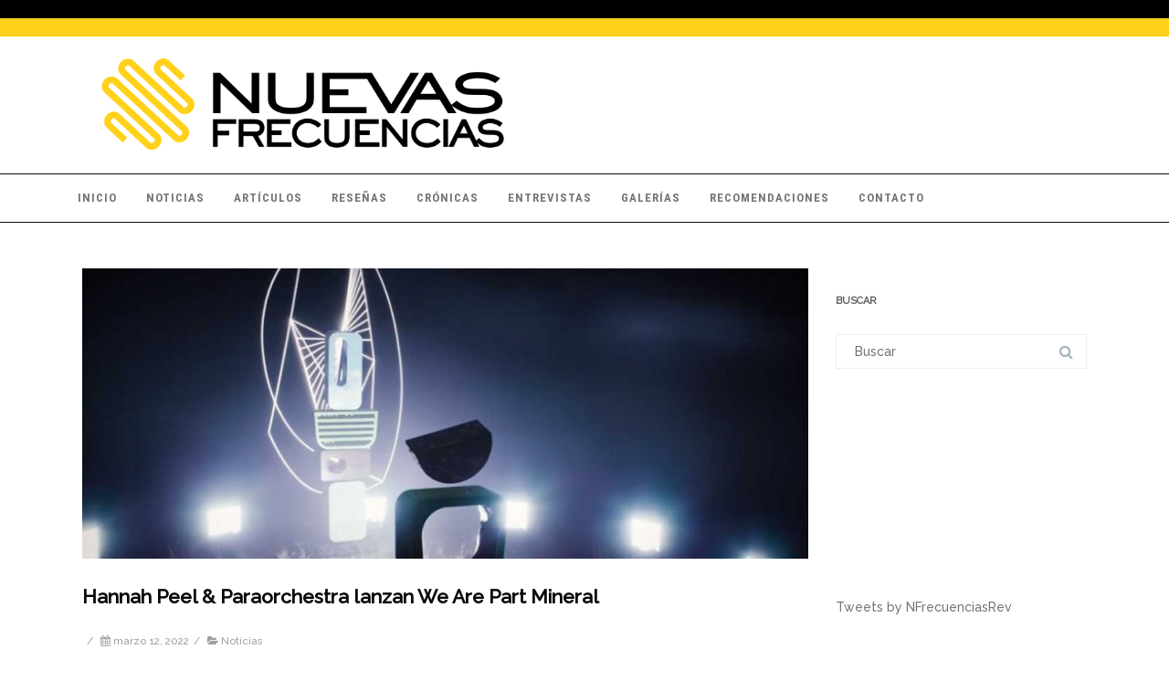

--- FILE ---
content_type: text/html; charset=utf-8
request_url: https://www.google.com/recaptcha/api2/aframe
body_size: 267
content:
<!DOCTYPE HTML><html><head><meta http-equiv="content-type" content="text/html; charset=UTF-8"></head><body><script nonce="dlKDTUWiNjTgUnjyfnN4KA">/** Anti-fraud and anti-abuse applications only. See google.com/recaptcha */ try{var clients={'sodar':'https://pagead2.googlesyndication.com/pagead/sodar?'};window.addEventListener("message",function(a){try{if(a.source===window.parent){var b=JSON.parse(a.data);var c=clients[b['id']];if(c){var d=document.createElement('img');d.src=c+b['params']+'&rc='+(localStorage.getItem("rc::a")?sessionStorage.getItem("rc::b"):"");window.document.body.appendChild(d);sessionStorage.setItem("rc::e",parseInt(sessionStorage.getItem("rc::e")||0)+1);localStorage.setItem("rc::h",'1769653979430');}}}catch(b){}});window.parent.postMessage("_grecaptcha_ready", "*");}catch(b){}</script></body></html>